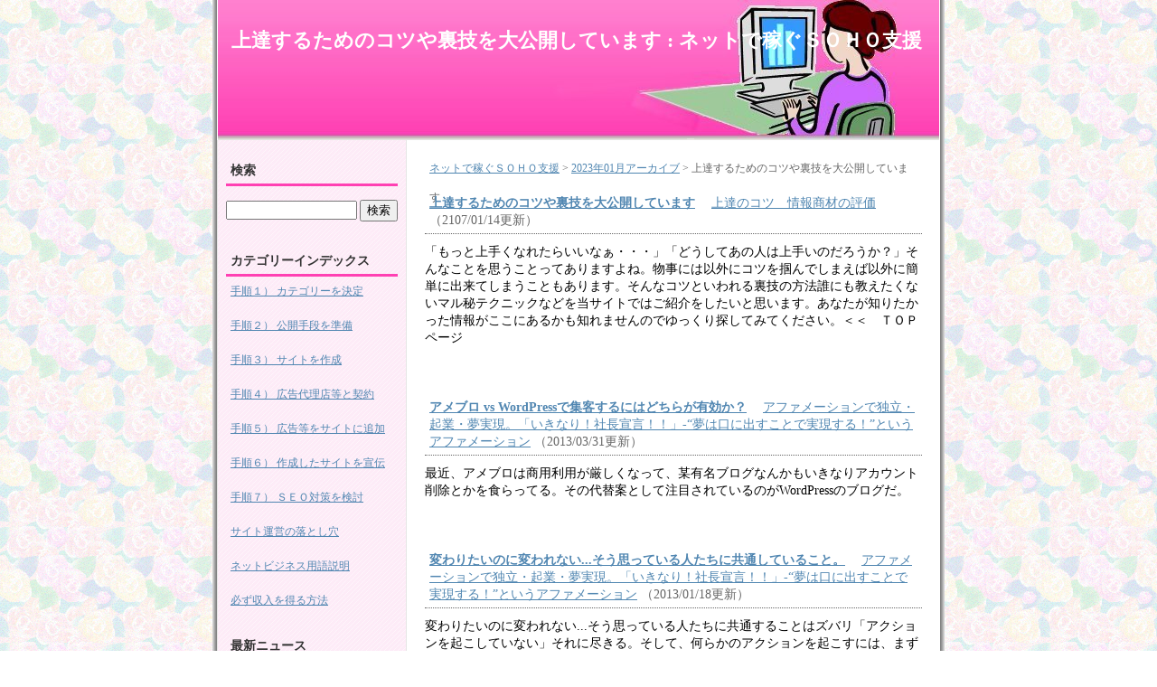

--- FILE ---
content_type: text/html
request_url: http://jp-www.net/daily/20230107.html
body_size: 13918
content:
<!DOCTYPE html PUBLIC "-//W3C//DTD XHTML 1.0 Strict//EN"
   "http://www.w3.org/TR/xhtml1/DTD/xhtml1-strict.dtd">
<html xmlns="http://www.w3.org/1999/xhtml" xml:lang="ja" lang="ja">
<head>
<title>上達するためのコツや裏技を大公開しています</title>
<meta http-equiv="Content-Type" content="text/html; charset=UTF-8" />
<meta name="robots" content="index,follow" />
<link rel="alternate" type="application/rss+xml" title="RSS 2.0" href="http://jp-www.net/index.xml" />
<link rel="alternate" type="application/rss+xml" title="ROR" href="http://jp-www.net/ror.xml" / >
<link href="http://jp-www.net/styles/styles-site.css" rel="stylesheet" type="text/css" />
<link href="http://jp-www.net/styles/module.css" rel="stylesheet" type="text/css" />
</head>
<body>
<div id="box">

<div id="header">
<h1><a href="http://jp-www.net/">上達するためのコツや裏技を大公開しています : ネットで稼ぐＳＯＨＯ支援</a></h1>
</div>



<div id="contents">


<div id="contents-main">


<div id="site-navi">
<a href="http://jp-www.net/">ネットで稼ぐＳＯＨＯ支援</a>

 > <a href="http://jp-www.net/daily/archive_202301.html">2023年01月アーカイブ</a>
  > 上達するためのコツや裏技を大公開しています
</div>



<div class="entry-body">
<div class="site-description">
<strong><a href="http://info-blog-seesaa.seesaa.net/article/31369104.html" target="_blank">上達するためのコツや裏技を大公開しています</a></strong>　
<a href="http://info-blog-seesaa.seesaa.net/" target="_blank">上達のコツ　情報商材の評価</a> （2107/01/14更新）</div>
<p>「もっと上手くなれたらいいなぁ・・・」「どうしてあの人は上手いのだろうか？」そんなことを思うことってありますよね。物事には以外にコツを掴んでしまえば以外に簡単に出来てしまうこともあります。そんなコツといわれる裏技の方法誰にも教えたくないマル秘テクニックなどを当サイトではご紹介をしたいと思います。あなたが知りたかった情報がここにあるかも知れませんのでゆっくり探してみてください。＜＜　ＴＯＰページ</p><br /><br /><div class="site-description">
<strong><a href="http://www.dokuritsu-kigyo.net/blog/2013/03/_vs_wordpress.html" target="_blank">アメブロ vs WordPressで集客するにはどちらが有効か？</a></strong>　
<a href="http://www.dokuritsu-kigyo.net/blog/" target="_blank">アファメーションで独立・起業・夢実現。「いきなり！社長宣言！！」-“夢は口に出すことで実現する！”というアファメーション</a> （2013/03/31更新）</div>
<p>最近、アメブロは商用利用が厳しくなって、某有名ブログなんかもいきなりアカウント削除とかを食らってる。その代替案として注目されているのがWordPressのブログだ。</p><br /><br /><div class="site-description">
<strong><a href="http://www.dokuritsu-kigyo.net/blog/2013/01/post_316.html" target="_blank">変わりたいのに変われない...そう思っている人たちに共通していること。</a></strong>　
<a href="http://www.dokuritsu-kigyo.net/blog/" target="_blank">アファメーションで独立・起業・夢実現。「いきなり！社長宣言！！」-“夢は口に出すことで実現する！”というアファメーション</a> （2013/01/18更新）</div>
<p>変わりたいのに変われない...そう思っている人たちに共通することはズバリ「アクションを起こしていない」それに尽きる。そして、何らかのアクションを起こすには、まずは自分とは違う価値観に触れてみるといい。</p><br /><br /><div class="site-description">
<strong><a href="http://info-blog-seesaa.seesaa.net/article/298928839.html" target="_blank">ボクシング上達のコツ教則DVD　チャンピオン西澤ヨシノリ</a></strong>　
<a href="http://info-blog-seesaa.seesaa.net/" target="_blank">上達のコツ　情報商材の評価</a> （2012/10/25更新）</div>
<p>ボクシング上達のコツを知りたいですか？もしもそう思うならこの教則DVDがお勧めです。ケンカに強くなりたい方も必見ですよ。それはボクシングの歴史を変えた男不屈の世界王者　西澤ヨシノリのボクシング上達の＆西澤流人生哲学を収録したDVDです。色々な教則本とか教則ビデオ、DVDがありますが、これはお勧めです。何といっても説得力が違います。西澤ボクシングのキーワードはS：スピードT：タイミングD：ディスタンス（距離）です。この教則DVDで得れる物は西澤ヨシノリのように不屈の精神で人生と..</p><br /><br /><div class="site-description">
<strong><a href="http://www.dokuritsu-kigyo.net/blog/2012/07/post_315.html" target="_blank">ますます卓越した人生を得るために、大人になって勉強する...ということ。</a></strong>　
<a href="http://www.dokuritsu-kigyo.net/blog/" target="_blank">アファメーションで独立・起業・夢実現。「いきなり！社長宣言！！」-“夢は口に出すことで実現する！”というアファメーション</a> （2012/07/04更新）</div>
<p>今年前半を振り返って。NLPや潜在意識のお勉強など、まさにリスタートに相応しい、成長のための毎日でした。</p><br /><br /><div class="site-description">
<strong><a href="http://info-blog-seesaa.seesaa.net/article/245215279.html" target="_blank">ゴルフ上達のコツ</a></strong>　
<a href="http://info-blog-seesaa.seesaa.net/" target="_blank">上達のコツ　情報商材の評価</a> （2012/01/09更新）</div>
<p>１００を切れないゴルファーのためのゴルフ上達のコツ雑誌でも話題？もしこのゴルフ上達のコツで5ラウンド以内に80～90台にならなかったら・・・たった3年間で189人のゴルフの教え子全員をシングルに導いたゴルフ上達のコとは？それは小原大二郎プロが教えてくれるゴルフ上達のコツの7日間上達プログラムです。キレイな理想的なゴルフのスイングの軌道というものは、決して作り上げようとしてできるものではありません。インサイドアウトの軌道も、そしてオンプレーンスイングも、綺麗なフォームというもの..</p><br /><br /><div class="site-description">
<strong><a href="http://info-blog-seesaa.seesaa.net/article/245203704.html" target="_blank">音痴を治すコツ</a></strong>　
<a href="http://info-blog-seesaa.seesaa.net/" target="_blank">上達のコツ　情報商材の評価</a> （2012/01/09更新）</div>
<p>カラオケは嫌いだ！！その理由は歌が音痴だから！！でも本当は唄うことは好きなんだよなぁ・・・だからカラオケだって好きなんだけど、人前で歌うと笑われるから嫌なんだ・・・なんてカラオケが音痴でお悩みの方はいませんか？その音痴を治すことって出来るのですよ。ただ音痴を治すための方法やコツを知らないだけです。音痴を治すコツや方法を知って練習すれば音痴が治ってしまうどころか歌唱のコツを覚えれば普通の人よりカラオケが上手くなることだってできるのです。もちろんただやたらと練習しても上手くはなり..</p><br /><br /><div class="site-description">
<strong><a href="http://info-blog-seesaa.seesaa.net/article/244026633.html" target="_blank">音痴を治す！！カラオケ上達のコツ</a></strong>　
<a href="http://info-blog-seesaa.seesaa.net/" target="_blank">上達のコツ　情報商材の評価</a> （2012/01/03更新）</div>
<p>７日間で、音痴を治し、歌唱力抜群にアップするカラオケ上達のコツを大公開！！自宅で簡単驚異のボイストレーニング方法。ボイストレーナーが教えてくれるカラオケ上達のコツで「完全なる音程」でもうカラオケ音痴とは無縁になります。リズムがどんどんよくなる抜群のリズム感。カラオケが上手いと思わせる魅力のあるプロ並みの声量にする方法この３つのコツを知ることができます。「しかも安心の返金保証付きです！！」なのであなたにはリスクは無いと思います。このボイストレーニングは音痴が治るだけではなく歌唱..</p><br /><br /><div class="site-description">
<strong><a href="http://info-blog-seesaa.seesaa.net/article/243997753.html" target="_blank">ギター上達のコツ　弾き方の練習方法</a></strong>　
<a href="http://info-blog-seesaa.seesaa.net/" target="_blank">上達のコツ　情報商材の評価</a> （2012/01/03更新）</div>
<p>なぜ？楽譜も読めない初心者でもたったの３０日でギターを弾きこなすことができたのか？ギター上達のコツとは？上達するための弾き方の練習方法とは？ギタリストの古川忠義先生がギターを弾くことを憧れで終わらせない大人だからできるギター上達のコツを教えてくれます。この弾き方の練習方法なら独学より断然ギターの上達が早いと思います。その訳はプロの講師だから簡単かつ本格的なギターのレッスンを受けることが出来ます。そのギターが上達するための教本とＤＶＤの一部をご紹介します。難しいコードを押さえよ..</p><br /><br /><div class="site-description">
<strong><a href="http://www.dokuritsu-kigyo.net/blog/2011/12/macchromever16css3border-image.html" target="_blank">Mac版chromeの最新版（ver.16）でCSS3のborder-imageのレンダリング不具合？（11/12/21解決） </a></strong>　
<a href="http://www.dokuritsu-kigyo.net/blog/" target="_blank">アファメーションで独立・起業・夢実現。「いきなり！社長宣言！！」-“夢は口に出すことで実現する！”というアファメーション</a> （2011/12/21更新）</div>
<p>どうやら、CSS3のborder-imageをつかった部分に背景が表示されないという不具合が発生しているようです。</p><br /><br />
</div>


</div>




<div id="menu-box">


<div class="menu">
<h5>検索</h5>
<br />
<form id="form1" name="form1" method="post" action="http://jp-www.net/search/index.html">
<center>
  <input type="text" name="search" size="16" />
  <input name="submit" type="submit" value="検索" />
</center>
<br />
</form>
</div>



<div class="menu">
<h5>カテゴリーインデックス</h5>
<ul><li><a href="http://jp-www.net/%E6%89%8B%E9%A0%86%EF%BC%91%EF%BC%89+%E3%82%AB%E3%83%86%E3%82%B4%E3%83%AA%E3%83%BC%E3%82%92%E6%B1%BA%E5%AE%9A_/index.html">手順１） カテゴリーを決定</a></li>
<li><a href="http://jp-www.net/%E6%89%8B%E9%A0%86%EF%BC%92%EF%BC%89+%E5%85%AC%E9%96%8B%E6%89%8B%E6%AE%B5%E3%82%92%E6%BA%96%E5%82%99_/index.html">手順２） 公開手段を準備</a></li>
<li><a href="http://jp-www.net/%E6%89%8B%E9%A0%86%EF%BC%93%EF%BC%89+%E3%82%B5%E3%82%A4%E3%83%88%E3%82%92%E4%BD%9C%E6%88%90_/index.html">手順３） サイトを作成</a></li>
<li><a href="http://jp-www.net/%E6%89%8B%E9%A0%86%EF%BC%94%EF%BC%89+%E5%BA%83%E5%91%8A%E4%BB%A3%E7%90%86%E5%BA%97%E7%AD%89%E3%81%A8%E5%A5%91%E7%B4%84_/index.html">手順４） 広告代理店等と契約</a></li>
<li><a href="http://jp-www.net/%E6%89%8B%E9%A0%86%EF%BC%95%EF%BC%89+%E5%BA%83%E5%91%8A%E7%AD%89%E3%82%92%E3%82%B5%E3%82%A4%E3%83%88%E3%81%AB%E8%BF%BD%E5%8A%A0_/index.html">手順５） 広告等をサイトに追加</a></li>
<li><a href="http://jp-www.net/%E6%89%8B%E9%A0%86%EF%BC%96%EF%BC%89+%E4%BD%9C%E6%88%90%E3%81%97%E3%81%9F%E3%82%B5%E3%82%A4%E3%83%88%E3%82%92%E5%AE%A3%E4%BC%9D_/index.html">手順６） 作成したサイトを宣伝</a></li>
<li><a href="http://jp-www.net/%E6%89%8B%E9%A0%86%EF%BC%97%EF%BC%89+%EF%BC%B3%EF%BC%A5%EF%BC%AF%E5%AF%BE%E7%AD%96%E3%82%92%E6%A4%9C%E8%A8%8E_/index.html">手順７） ＳＥＯ対策を検討</a></li>
<li><a href="http://jp-www.net/%E3%82%B5%E3%82%A4%E3%83%88%E9%81%8B%E5%96%B6%E3%81%AE%E8%90%BD%E3%81%A8%E3%81%97%E7%A9%B4_/index.html">サイト運営の落とし穴</a></li>
<li><a href="http://jp-www.net/%E3%83%8D%E3%83%83%E3%83%88%E3%83%93%E3%82%B8%E3%83%8D%E3%82%B9%E7%94%A8%E8%AA%9E%E8%AA%AC%E6%98%8E_/index.html">ネットビジネス用語説明</a></li>
<li><a href="http://jp-www.net/%E5%BF%85%E3%81%9A%E5%8F%8E%E5%85%A5%E3%82%92%E5%BE%97%E3%82%8B%E6%96%B9%E6%B3%95_/index.html">必ず収入を得る方法</a></li>
</ul>
</div>


<div class="menu">
<h5>最新ニュース</h5>
<ul>
<li><a href="http://jp-www.net/daily/20230106.html">上達するためのコツや裏技を大公開しています</a></li>
<li><a href="http://jp-www.net/daily/20230105.html">上達するためのコツや裏技を大公開しています</a></li>
<li><a href="http://jp-www.net/daily/20230104.html">上達するためのコツや裏技を大公開しています</a></li>
<li><a href="http://jp-www.net/daily/20230103.html">上達するためのコツや裏技を大公開しています</a></li>
<li><a href="http://jp-www.net/daily/20230102.html">上達するためのコツや裏技を大公開しています</a></li>
<li><a href="http://jp-www.net/daily/20230101.html">上達するためのコツや裏技を大公開しています</a></li>

</ul>
<div align="right" style="padding: 3px;"><a href="http://jp-www.net/daily/archive_index.html">>>全アーカイブ</a></div>
</div>




</div>


<br class="FloatEnd" />

</div>

<div  id="footer">
CopyRight 2007 <a href="http://jp-www.net/"> </a>All right reserved.<br />
</div>

</body>
</html>

--- FILE ---
content_type: text/css
request_url: http://jp-www.net/styles/styles-site.css
body_size: 6909
content:
/* CSSテンプレート：ピンク001 */

/* サイト全体の設定 */
body {
	margin: 0px;
	background-image: url(images/wallppr4.gif);
}




/* 各種タグレイアウト */


p{
	margin-top:10px;
	margin-bottom:10px;
　　　　font-size:14px;
　　　　line-height:140%;
}

ul {
	margin: 0px;
	padding: 0px;
}



li{
	padding-top: 5px;
	padding-bottom: 5px;
	list-style-type: none;
	margin: 0px;
	font-size: 12px;
}

h1 {
	font-size: 22px;
	margin: 0px;
	width: auto;
	text-align: left;
	padding-top: 30px;
	display: block;
	text-indent: 15px;
	color: #FFFFFF;
}


h2,h3,h4 {
	color: #666666;
	font-size: 16px;
	width: 550px;
	font-weight: bold;
	margin-right: auto;
	margin-left: auto;
	margin-top: 15px;
	margin-bottom: 15px;
	height: 30px;
	text-indent: 10px;
	line-height: 30px;
	padding: 0px;
	background-image: url(images/entry-title.jpg);
	border: 1px solid #CCCCCC;
}


h5{
	font-size: 14px;
	color: #333333;
	text-align: left;
	padding-top: 5px;
	padding-bottom: 5px;
	border-bottom-width: 3px;
	border-bottom-style: solid;
	border-bottom-color: #FF41B3;
	width: auto;
	margin: 0px;
	padding-left: 5px;
}

h6{
	font-size: 14px;
}



/* リンクのレイアウト */

a,
a:visited{
	color: #5086B1;
}


a:hover{
	color: #FF0000;
	text-decoration: none;
}

a img {
    border: 0;
}

#footer a {
	color: #FFFFFF;
	text-decoration: none;
	font-weight: bold;
}




/* サイト全体のレイアウト */


#box {
	margin-right: auto;
	margin-left: auto;
	background-color: #FFFFFF;
	margin-top: 0px;
	margin-bottom: 0px;
	width: 810px;
	background-image: url(images/box-back.jpg);
	background-repeat: repeat-y;
	background-position: 0px;
}


.FloatEnd {
	clear: both;
	font-size: 1px;
}

.img-right {
	text-align: right;
	margin-top: 5px;
	margin-bottom: 5px;
}


#script {
	height: 0px;
	width: 0px;
	visibility: hidden;
	position: absolute;
}



/* ヘッダーの設定 */

#header {
	height: 155px;
	width: 798px;
	padding: 0px;
	margin-top: 0px;
	margin-right: auto;
	margin-bottom: 0px;
	margin-left: auto;
	border-right-width: 1px;
	border-left-width: 1px;
	border-right-style: solid;
	border-left-style: solid;
	border-right-color: #FFFFFF;
	border-left-color: #FFFFFF;
	background-image: url(images/header_1.jpg);
	background-repeat: no-repeat;
	background-position: center;
}


#header h1 a {
	color: #FFFFFF;
	text-decoration: none;
	font-weight: bold;
}

#header p {
	display: block;
    text-align: left;
	width: auto;
	font-weight: normal;
	font-size: 14px;
	color: #FFFFFF;
	margin-left: 20px;
	padding-top: 5px;
	padding-right: 400px;
	padding-bottom: 5px;
}





/* コンテンツレイアウト */

#contents {
	width: 800px;
	background-repeat: repeat-y;
	background-position: 0px 0px;
	margin-top: 0px;
	margin-right: auto;
	margin-bottom: 0px;
	margin-left: auto;
	padding-top: 15px;
	background-color: #FFFFFF;
	background-image: url(images/menu-back.jpg);
}

#contents-main {
	width: 570px;
	float: right;
	height: 100%;
	position: static;
	margin-top: 0px;
	margin-right: 10px;
	display: inline;
}



/* フッターの設定 */

#footer {
	width: 798px;
	margin-right: auto;
	margin-left: auto;
	text-align: center;
	color: #FFFFFF;
	line-height: 130%;
	font-size: 12px;
	border: 1px solid #FFFFFF;
	clear: both;
	margin-top: 0px;
	margin-bottom: 0px;
	background-color: #FFFFFF;
	background-image: url(images/footer.jpg);
	background-repeat: repeat-x;
	height: 50px;
	padding-top: 20px;
}


/* カテゴリーのレイアウト */

.category-body {
	font-size: 14px;
	line-height: 140%;
	margin: auto;
	width: 550px;
	margin-top: 15px;
	margin-bottom:25px;
}


.category-entrylist , .sitemap-box{
	width: 528px;
	margin-right: auto;
	margin-left: auto;
	margin-top:5px;
	margin-bottom:10px;
	padding: 10px;
	border: 1px solid #CCCCCC;
	background-color: #FAFAFA;
}

.category-entrylist ul li,.sitemap-box ul li{
	width: 125px;
	margin-top: 4px;
	margin-bottom: 4px;
	margin-left: 5px;
	margin-right: 5px;
	text-indent:25px;
	font-size:12px;
	line-height:130%;
	float:left;
	margin-right: 0px;
	text-decoration: none;
	background-image: url(images/cat-list.gif);
	background-position: 5px center;
	background-repeat: no-repeat;
}

/* サイトマップ */


.sitemap-box strong a,.sitemap-box strong a:visited {
	font-size: 16px;
	line-height: 22px;
	width: 100px;
	color: #666666;
	text-decoration: none;
}


.site-description {
	color: #666666;
	padding: 5px;
	margin-top: 5px;
	margin-bottom: 5px;
	border-bottom-width: 1px;
	border-bottom-style: dotted;
	border-bottom-color: #666666;
}


/* エントリーのレイアウト */

.entry-body {
	width: 550px;
	margin-top: 5px;
	margin-bottom: 5px;
	　　　　　　　font-size:14px;
	　　　　　　　line-height:150%;
	line-height: 140%;
	font-size: 14px;
	margin-right: auto;
	margin-left: auto;

}

.entry-body-dott {
	margin: auto;
	width: 550px;
	margin-top: 5px;
	margin-bottom: 5px;
	font-size: 14px;
	line-height: 130%;
	border-bottom-width: 1px;
	border-bottom-style: dotted;
	border-bottom-color: #999999;
}


/* コピーライト */
.cpyright {
	text-align: right;
	width: 560px;
	margin-right: auto;
	margin-left: auto;
	margin-top: 0px;
	margin-bottom: 40px;
}
.cpyright a {
	color: #000000;
	text-decoration: none;
	font-size: 12px;
}


/* メニューのレイアウト */

#menu-box {
	width: 190px;
	display : inline;



	margin-bottom:15px
	margin-right: 10px;
	float: left;
	margin-top: 5px;
	margin-left: 10px;
}



.menu {
	width: auto;
	font-size: 12px;
	margin-bottom:15px;
}


.menu li a{
	margin-top: 0px;
	margin-right: 0px;
	margin-bottom: 5px;
	margin-left: 0px;
	list-style: none;
	width: auto;
	padding-top: 3px;
	padding-bottom: 3px;
	display: block;
	text-indent: 5px;
}

.menu li a:hover {
	list-style: none;
	width: auto;
	display: block;
	color: #FF4FBB;
	background-color: #FCD6EF;
}



.menu-rss{
	margin-top: 10px;
	margin-left: 5px;
	margin-bottom: 5px;
}


/* その他のレイアウト */


#site-navi {
	display: block;
	width: 540px;
	margin-right: auto;
	margin-left: auto;
	margin-top: 0px;
	margin-bottom: 0px;
	font-size: 12px;
	height: 35px;
	line-height: 32px;
	color: #666666;
	padding-right: 5px;
	padding-left: 5px;
}

#bookmark {
	width: auto;
	margin-right: auto;
	margin-left: 200px;
	font-size: 12px;
	color: #666666;
	text-align: center;
	margin-top: 30px;
}


#bookmark img a {
	margin-right: 5px;
	margin-left: 5px;
}

#container {
	height: 0;
	width: 0;
	visibility: hidden;
	position: absolute;
}
